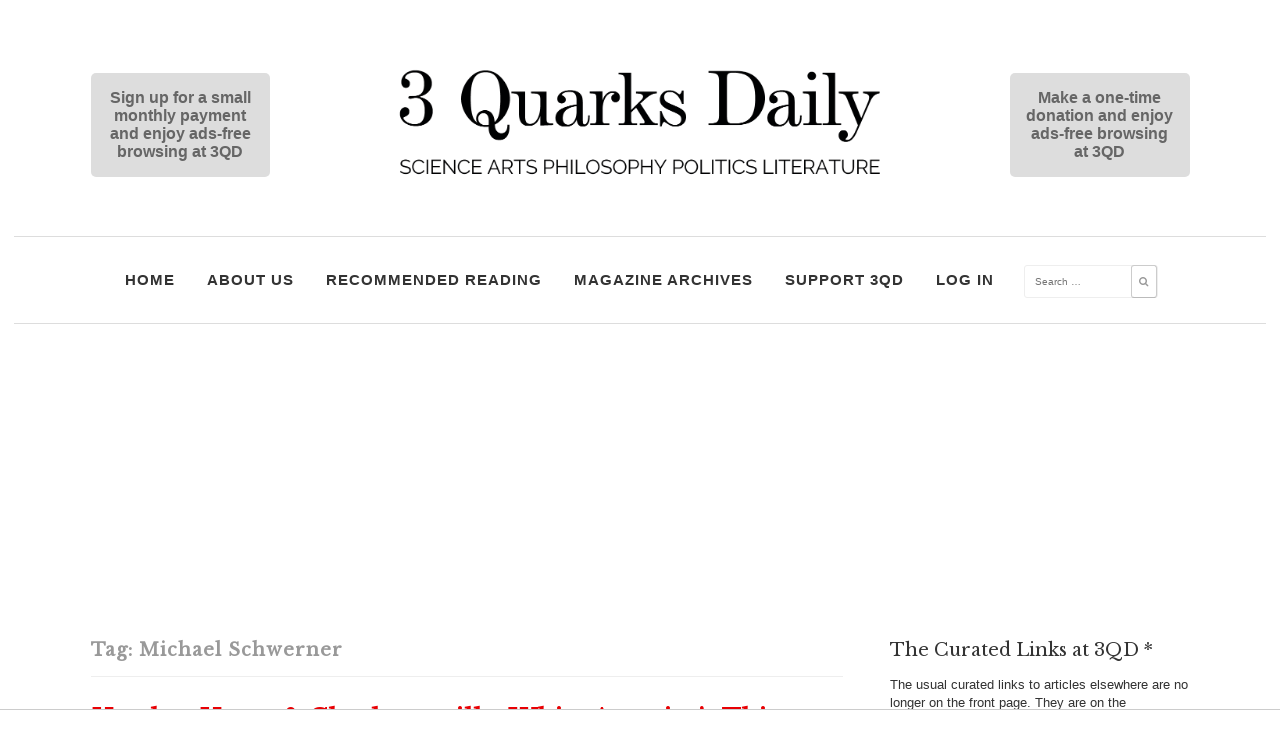

--- FILE ---
content_type: text/html; charset=UTF-8
request_url: https://3quarksdaily.com/3quarksdaily/tag/michael-schwerner
body_size: 13813
content:
<!DOCTYPE html><html lang="en-US" prefix="og: https://ogp.me/ns#"><head><meta charset="UTF-8"><meta name="viewport" content="width=device-width, initial-scale=1"><link rel="stylesheet" media="print" onload="this.onload=null;this.media='all';" id="ao_optimized_gfonts" href="https://fonts.googleapis.com/css?family=Libre+Baskerville&#038;subset=latin%2Clatin-ext&amp;display=swap"><link rel="profile" href="https://gmpg.org/xfn/11"><link rel="pingback" href="https://3quarksdaily.com/xmlrpc.php"><link rel="shortcut icon" href="https://3quarksdaily.com/wp-content/themes/quarked/assets/favicon.ico" /><link rel="shortcut icon" type="image/png" href="https://3quarksdaily.com/wp-content/themes/quarked/assets/favicon192x192.png" />  <script data-cfasync="false" data-pagespeed-no-defer>var gtm4wp_datalayer_name = "dataLayer";
	var dataLayer = dataLayer || [];

	const gtm4wp_scrollerscript_debugmode         = false;
	const gtm4wp_scrollerscript_callbacktime      = 100;
	const gtm4wp_scrollerscript_readerlocation    = 500;
	const gtm4wp_scrollerscript_contentelementid  = "content";
	const gtm4wp_scrollerscript_scannertime       = 60;</script> <link media="all" href="https://3quarksdaily.com/wp-content/cache/autoptimize/css/autoptimize_236775bd3697a2be1bec93e7e29480eb.css" rel="stylesheet"><title>Michael Schwerner - 3 Quarks Daily</title><meta name="robots" content="follow, noindex"/><meta property="og:locale" content="en_US" /><meta property="og:type" content="article" /><meta property="og:title" content="Michael Schwerner - 3 Quarks Daily" /><meta property="og:url" content="https://3quarksdaily.com/3quarksdaily/tag/michael-schwerner" /><meta property="og:site_name" content="3 Quarks Daily" /><meta name="twitter:card" content="summary_large_image" /><meta name="twitter:title" content="Michael Schwerner - 3 Quarks Daily" /><meta name="twitter:label1" content="Posts" /><meta name="twitter:data1" content="1" /> <script type="application/ld+json" class="rank-math-schema">{"@context":"https://schema.org","@graph":[{"@type":"Person","@id":"https://3quarksdaily.com/#person","name":"3 Quarks Daily"},{"@type":"WebSite","@id":"https://3quarksdaily.com/#website","url":"https://3quarksdaily.com","name":"3 Quarks Daily","publisher":{"@id":"https://3quarksdaily.com/#person"},"inLanguage":"en-US"},{"@type":"CollectionPage","@id":"https://3quarksdaily.com/3quarksdaily/tag/michael-schwerner#webpage","url":"https://3quarksdaily.com/3quarksdaily/tag/michael-schwerner","name":"Michael Schwerner - 3 Quarks Daily","isPartOf":{"@id":"https://3quarksdaily.com/#website"},"inLanguage":"en-US"}]}</script> <link rel='dns-prefetch' href='//ajax.googleapis.com' /><link rel='dns-prefetch' href='//netdna.bootstrapcdn.com' /><link href='https://tpc.googlesyndication.com' rel='preconnect' /><link href='https://ap.lijit.com' rel='preconnect' /><link href='https://fonts.gstatic.com' crossorigin='anonymous' rel='preconnect' /><link rel="alternate" type="application/rss+xml" title="3 Quarks Daily &raquo; Feed" href="https://3quarksdaily.com/feed" /><link rel="alternate" type="application/rss+xml" title="3 Quarks Daily &raquo; Comments Feed" href="https://3quarksdaily.com/comments/feed" /><link rel="alternate" type="application/rss+xml" title="3 Quarks Daily &raquo; Michael Schwerner Tag Feed" href="https://3quarksdaily.com/3quarksdaily/tag/michael-schwerner/feed" /> <script type="text/javascript">window._wpemojiSettings = {"baseUrl":"https:\/\/s.w.org\/images\/core\/emoji\/16.0.1\/72x72\/","ext":".png","svgUrl":"https:\/\/s.w.org\/images\/core\/emoji\/16.0.1\/svg\/","svgExt":".svg","source":{"concatemoji":"https:\/\/3quarksdaily.com\/wp-includes\/js\/wp-emoji-release.min.js?ver=6.8.3"}};
/*! This file is auto-generated */
!function(s,n){var o,i,e;function c(e){try{var t={supportTests:e,timestamp:(new Date).valueOf()};sessionStorage.setItem(o,JSON.stringify(t))}catch(e){}}function p(e,t,n){e.clearRect(0,0,e.canvas.width,e.canvas.height),e.fillText(t,0,0);var t=new Uint32Array(e.getImageData(0,0,e.canvas.width,e.canvas.height).data),a=(e.clearRect(0,0,e.canvas.width,e.canvas.height),e.fillText(n,0,0),new Uint32Array(e.getImageData(0,0,e.canvas.width,e.canvas.height).data));return t.every(function(e,t){return e===a[t]})}function u(e,t){e.clearRect(0,0,e.canvas.width,e.canvas.height),e.fillText(t,0,0);for(var n=e.getImageData(16,16,1,1),a=0;a<n.data.length;a++)if(0!==n.data[a])return!1;return!0}function f(e,t,n,a){switch(t){case"flag":return n(e,"\ud83c\udff3\ufe0f\u200d\u26a7\ufe0f","\ud83c\udff3\ufe0f\u200b\u26a7\ufe0f")?!1:!n(e,"\ud83c\udde8\ud83c\uddf6","\ud83c\udde8\u200b\ud83c\uddf6")&&!n(e,"\ud83c\udff4\udb40\udc67\udb40\udc62\udb40\udc65\udb40\udc6e\udb40\udc67\udb40\udc7f","\ud83c\udff4\u200b\udb40\udc67\u200b\udb40\udc62\u200b\udb40\udc65\u200b\udb40\udc6e\u200b\udb40\udc67\u200b\udb40\udc7f");case"emoji":return!a(e,"\ud83e\udedf")}return!1}function g(e,t,n,a){var r="undefined"!=typeof WorkerGlobalScope&&self instanceof WorkerGlobalScope?new OffscreenCanvas(300,150):s.createElement("canvas"),o=r.getContext("2d",{willReadFrequently:!0}),i=(o.textBaseline="top",o.font="600 32px Arial",{});return e.forEach(function(e){i[e]=t(o,e,n,a)}),i}function t(e){var t=s.createElement("script");t.src=e,t.defer=!0,s.head.appendChild(t)}"undefined"!=typeof Promise&&(o="wpEmojiSettingsSupports",i=["flag","emoji"],n.supports={everything:!0,everythingExceptFlag:!0},e=new Promise(function(e){s.addEventListener("DOMContentLoaded",e,{once:!0})}),new Promise(function(t){var n=function(){try{var e=JSON.parse(sessionStorage.getItem(o));if("object"==typeof e&&"number"==typeof e.timestamp&&(new Date).valueOf()<e.timestamp+604800&&"object"==typeof e.supportTests)return e.supportTests}catch(e){}return null}();if(!n){if("undefined"!=typeof Worker&&"undefined"!=typeof OffscreenCanvas&&"undefined"!=typeof URL&&URL.createObjectURL&&"undefined"!=typeof Blob)try{var e="postMessage("+g.toString()+"("+[JSON.stringify(i),f.toString(),p.toString(),u.toString()].join(",")+"));",a=new Blob([e],{type:"text/javascript"}),r=new Worker(URL.createObjectURL(a),{name:"wpTestEmojiSupports"});return void(r.onmessage=function(e){c(n=e.data),r.terminate(),t(n)})}catch(e){}c(n=g(i,f,p,u))}t(n)}).then(function(e){for(var t in e)n.supports[t]=e[t],n.supports.everything=n.supports.everything&&n.supports[t],"flag"!==t&&(n.supports.everythingExceptFlag=n.supports.everythingExceptFlag&&n.supports[t]);n.supports.everythingExceptFlag=n.supports.everythingExceptFlag&&!n.supports.flag,n.DOMReady=!1,n.readyCallback=function(){n.DOMReady=!0}}).then(function(){return e}).then(function(){var e;n.supports.everything||(n.readyCallback(),(e=n.source||{}).concatemoji?t(e.concatemoji):e.wpemoji&&e.twemoji&&(t(e.twemoji),t(e.wpemoji)))}))}((window,document),window._wpemojiSettings);</script> <link rel='stylesheet' id='font-awesome-css' href='//netdna.bootstrapcdn.com/font-awesome/latest/css/font-awesome.min.css?ver=6.8.3' type='text/css' media='all' /> <script type="text/javascript" src="https://ajax.googleapis.com/ajax/libs/jquery/1.8.1/jquery.min.js?ver=1.8.1" id="jquery-js"></script> <link rel="https://api.w.org/" href="https://3quarksdaily.com/wp-json/" /><link rel="alternate" title="JSON" type="application/json" href="https://3quarksdaily.com/wp-json/wp/v2/tags/56" /><link rel="EditURI" type="application/rsd+xml" title="RSD" href="https://3quarksdaily.com/xmlrpc.php?rsd" /><meta name="generator" content="WordPress 6.8.3" />  <script type="application/ld+json">{"@context":"https:\/\/schema.org\/","@type":"CollectionPage","headline":"Michael Schwerner Tag","description":"","url":"https:\/\/3quarksdaily.com\/3quarksdaily\/tag\/andrew-goodman","sameAs":[],"hasPart":[{"@context":"https:\/\/schema.org\/","@type":"BlogPosting","mainEntityOfPage":{"@type":"WebPage","@id":"https:\/\/3quarksdaily.com\/3quarksdaily\/2017\/08\/test-page-for-akim-reinhardt.html"},"url":"https:\/\/3quarksdaily.com\/3quarksdaily\/2017\/08\/test-page-for-akim-reinhardt.html","headline":"Heather Heyer & Charlottesville: White America's Thirst for White Martyrs of Racial Violence","datePublished":"2017-08-21T00:30:00-04:00","dateModified":"2018-12-30T03:41:53-05:00","publisher":{"@type":"Organization","@id":"https:\/\/3quarksdaily.com\/#organization","name":"3 Quarks Daily","logo":{"@type":"ImageObject","url":"https:\/\/3quarksdaily.com\/wp-content\/uploads\/2017\/12\/TopBannerFullNameBlackBlackOrderSizeSpaceKernedBig3BigD-e1513185362410.png","width":600,"height":60}},"image":{"@type":"ImageObject","url":"\/wp-content\/legacy\/6a00d8341c562c53ef01b8d2a14370970c-320wi","width":696,"height":"303"},"articleSection":"Monday Magazine","keywords":"Andrew Goodman, Charles Eddie Moore, Chicago Defender, Donald Trump, Emmett Till, Eric Garner, Freddie Gray, Heather Heyer, Henry Hezekiah Dee, Jackson State College, James Earl Chaney, Jet magazine, Kent State, Ku Klux Klan, Michael Schwerner, Nazis, Philando Castille, Tamir Rice, white consciousness","description":"by Akim Reinhardt It began with Emmett Till. He was a fourteen year old black boy from Chicago visiting relatives in Mississippi in 1954 when two white men lynched him to death for whistling at a white woman. That in itself, sadly, wasn’t so unusual. Thousands of African Americans","author":{"@type":"Person","name":"Akim Reinhardt","url":"https:\/\/3quarksdaily.com\/3quarksdaily\/author\/akimreinhardt","description":"Akim Reinhardt is a professor of History at Towson University in Baltimore. Born and raised in the Bronx, he has also lived in Michigan, Nebraska, and Arizona. He is the author of several books with more in the hopper.\r\nEmail: yankeeslim [at] gmail.com","image":{"@type":"ImageObject","url":"https:\/\/3quarksdaily.com\/wp-content\/uploads\/2024\/02\/2024-tinted-too-150x150.jpg","height":96,"width":96},"sameAs":["https:\/\/ThePublicProfessor.com","https:\/\/www.facebook.com\/yankeeslim"]},"commentCount":"0"}]}</script> 
 <script data-cfasync="false" data-pagespeed-no-defer>var dataLayer_content = {"visitorLoginState":"logged-out","visitorType":"visitor-logged-out","visitorRegistrationDate":"","pageTitle":"Michael Schwerner - 3 Quarks Daily","pagePostType":"post","pagePostType2":"tag-post","postCountOnPage":1,"postCountTotal":1};
	dataLayer.push( dataLayer_content );</script> <script data-cfasync="false" data-pagespeed-no-defer>console.warn && console.warn("[GTM4WP] Google Tag Manager container code placement set to OFF !!!");
	console.warn && console.warn("[GTM4WP] Data layer codes are active but GTM container must be loaded using custom coding !!!");</script> <meta name="onesignal" content="wordpress-plugin"/> <script>window.OneSignalDeferred = window.OneSignalDeferred || [];

      OneSignalDeferred.push(function(OneSignal) {
        var oneSignal_options = {};
        window._oneSignalInitOptions = oneSignal_options;

        oneSignal_options['serviceWorkerParam'] = { scope: '/wp-content/plugins/onesignal-free-web-push-notifications/sdk_files/push/onesignal/' };
oneSignal_options['serviceWorkerPath'] = 'OneSignalSDKWorker.js';

        OneSignal.Notifications.setDefaultUrl("https://3quarksdaily.com");

        oneSignal_options['wordpress'] = true;
oneSignal_options['appId'] = '0c6ad6cd-b4e3-4246-998d-45fb42864e50';
oneSignal_options['allowLocalhostAsSecureOrigin'] = true;
oneSignal_options['welcomeNotification'] = { };
oneSignal_options['welcomeNotification']['title'] = "";
oneSignal_options['welcomeNotification']['message'] = "";
oneSignal_options['path'] = "https://3quarksdaily.com/wp-content/plugins/onesignal-free-web-push-notifications/sdk_files/";
oneSignal_options['safari_web_id'] = "web.onesignal.auto.35c3b21f-3634-4ed2-bd52-fd09e2637415";
oneSignal_options['promptOptions'] = { };
oneSignal_options['notifyButton'] = { };
oneSignal_options['notifyButton']['enable'] = true;
oneSignal_options['notifyButton']['position'] = 'bottom-right';
oneSignal_options['notifyButton']['theme'] = 'default';
oneSignal_options['notifyButton']['size'] = 'medium';
oneSignal_options['notifyButton']['showCredit'] = true;
oneSignal_options['notifyButton']['text'] = {};
              OneSignal.init(window._oneSignalInitOptions);
              OneSignal.Slidedown.promptPush()      });

      function documentInitOneSignal() {
        var oneSignal_elements = document.getElementsByClassName("OneSignal-prompt");

        var oneSignalLinkClickHandler = function(event) { OneSignal.Notifications.requestPermission(); event.preventDefault(); };        for(var i = 0; i < oneSignal_elements.length; i++)
          oneSignal_elements[i].addEventListener('click', oneSignalLinkClickHandler, false);
      }

      if (document.readyState === 'complete') {
           documentInitOneSignal();
      }
      else {
           window.addEventListener("load", function(event){
               documentInitOneSignal();
          });
      }</script> <link rel="icon" href="https://3quarksdaily.com/wp-content/uploads/2018/04/cropped-favicon-32x32.png" sizes="32x32" /><link rel="icon" href="https://3quarksdaily.com/wp-content/uploads/2018/04/cropped-favicon-192x192.png" sizes="192x192" /><link rel="apple-touch-icon" href="https://3quarksdaily.com/wp-content/uploads/2018/04/cropped-favicon-180x180.png" /><meta name="msapplication-TileImage" content="https://3quarksdaily.com/wp-content/uploads/2018/04/cropped-favicon-270x270.png" />  <script>(function(w,d,s,l,i){w[l]=w[l]||[];w[l].push({'gtm.start':
new Date().getTime(),event:'gtm.js'});var f=d.getElementsByTagName(s)[0],
j=d.createElement(s),dl=l!='dataLayer'?'&l='+l:'';j.async=true;j.src=
'https://www.googletagmanager.com/gtm.js?id='+i+dl;f.parentNode.insertBefore(j,f);
})(window,document,'script','dataLayer','GTM-N46S58M');</script>  <script src="https://tags.refinery89.com/3quarksdailycom.js" async></script></head><body class="pmpro-variation_1 archive tag tag-michael-schwerner tag-56 wp-theme-quarked group-blog"> <noscript><iframe src="https://www.googletagmanager.com/ns.html?id=GTM-N46S58M"
 height="0" width="0" style="display:none;visibility:hidden"></iframe></noscript><div id="page" class="hfeed site"> <a class="skip-link screen-reader-text" href="#content">Skip to content</a><header id="masthead" class="site-header has-ads-true" role="banner"><div class="site-branding"><div class="header-left" id="header-left"><aside id="text-10" class="widget widget_text"><div class="textwidget"><br /> <a href="/support-3qd/"></p><div style="margin: 0 40% 0 0; border-radius: 5px; background-color: #ddd; padding: 1em; color: #666; font-size: 1.25em; font-weight: bold; text-align: center;">Sign up for a small monthly payment and enjoy ads-free browsing at 3QD</div><p></a><br /></div></aside></div><div class='site-logo'> <a href='https://3quarksdaily.com/' title='3 Quarks Daily' rel='home'><img src='https://3quarksdaily.com/wp-content/uploads/2017/12/TopBannerFullNameBlackBlackOrderSizeSpaceKernedBig3BigD-e1513185362410.png' alt='3 Quarks Daily'></a></div><div class="header-right" id="header-right"><aside id="text-11" class="widget widget_text"><div class="textwidget"><br /> <a href="/support-3qd/"></p><div style="margin: 0 0 0 40%; border-radius: 5px; background-color: #ddd; padding: 1em; color: #666; font-size: 1.25em; font-weight: bold; text-align: center;">Make a one-time donation and enjoy ads-free browsing at 3QD</div><p></a><br /></div></aside></div></div><nav id="site-navigation" class="main-navigation" role="navigation"> <button class="menu-toggle" aria-controls="primary-menu" aria-expanded="false">Menu</button><div class="menu-main-nav-container"><ul id="primary-menu" class="menu"><li id="menu-item-147494" class="menu-item menu-item-type-custom menu-item-object-custom menu-item-home menu-item-147494"><a href="https://3quarksdaily.com/">Home</a></li><li id="menu-item-49" class="menu-item menu-item-type-post_type menu-item-object-page menu-item-49"><a href="https://3quarksdaily.com/about-us">About Us</a></li><li id="menu-item-259142" class="menu-item menu-item-type-taxonomy menu-item-object-category menu-item-259142"><a href="https://3quarksdaily.com/3quarksdaily/category/recommended-reading">Recommended Reading</a></li><li id="menu-item-92447" class="menu-item menu-item-type-post_type menu-item-object-page menu-item-92447"><a href="https://3quarksdaily.com/monday-magazine">Magazine Archives</a></li><li id="menu-item-47620" class="menu-item menu-item-type-post_type menu-item-object-page menu-item-47620"><a href="https://3quarksdaily.com/support-3qd">Support 3QD</a></li><li id="menu-item-138159" class="menu-item menu-item-type-post_type menu-item-object-page menu-item-138159"><a href="https://3quarksdaily.com/login">Log In</a></li><li><form role="search" method="get" class="search-form" action="/"> <label> <span class="screen-reader-text">Search for:</span> <input type="search" class="search-field" placeholder="Search …" value="" name="s"> </label> <button type="submit" class="search-submit"><span class="fa fa-search"></span></button></form></li></ul></div></nav></header><div class="quarked-breadcrumbs"></div><div id="content" class="site-content"><div class="r89-desktop-billboard-atf"></div><div class="r89-mobile-billboard-top"></div><div id="primary" class="content-area"><main id="main" class="site-main" role="main"><header class="page-header"><h1 class="page-title">Tag: <span>Michael Schwerner</span></h1></header><article id="post-944" class="post-944 post type-post status-publish format-standard hentry category-mondaymagazine tag-andrew-goodman tag-charles-eddie-moore tag-chicago-defender tag-donald-trump tag-emmett-till tag-eric-garner tag-freddie-gray tag-heather-heyer tag-henry-hezekiah-dee tag-jackson-state-college tag-james-earl-chaney tag-jet-magazine tag-kent-state tag-ku-klux-klan tag-michael-schwerner tag-nazis tag-philando-castille tag-tamir-rice tag-white-consciousness pmpro-has-access"><header class="entry-header"><h1 class="entry-title"><a href="https://3quarksdaily.com/3quarksdaily/2017/08/test-page-for-akim-reinhardt.html" rel="bookmark">Heather Heyer &#038; Charlottesville: White America&#8217;s Thirst for White Martyrs of Racial Violence</a></h1><div class="entry-meta"> <span class="posted-on">Posted on <a href="https://3quarksdaily.com/3quarksdaily/2017/08/test-page-for-akim-reinhardt.html" rel="bookmark"><time class="entry-date published" datetime="2017-08-21T00:30:00-04:00">Monday, Aug 21, 2017 12:30AM</time><time class="updated" datetime="2018-12-30T03:41:53-05:00">Sunday, December 30, 2018</time></a></span><span class="byline"> by <span class="author vcard"><a class="url fn n" href="https://3quarksdaily.com/3quarksdaily/author/akimreinhardt">Akim Reinhardt</a></span></span></div></header><div class="entry-content"><p><strong> <span class="alignright"><img fetchpriority="high" decoding="async" alt="Emmett Till" class="asset  asset-image at-xid-6a00d8341c562c53ef01b8d2a14370970c img-responsive" height="303" src="/wp-content/legacy/6a00d8341c562c53ef01b8d2a14370970c-320wi" style="margin: 0px 0px 5px 5px;" title="Emmett Till" width="239" /></span>by Akim Reinhardt</strong></p><p>It began with Emmett Till.</p><p>He was a fourteen year old black boy from Chicago visiting relatives in Mississippi in 1954 when two white men lynched him to death for whistling at a white woman. That in itself, sadly, wasn’t so unusual. Thousands of African Americans were lynched to death during the first half of the 20th century. What was different about this particular lynching was his mother’s response.</p><p>Till’s mother demanded her son’s body be returned to Chicago instead of getting a quick burial in Mississippi. She then insisted upon an open-casket funeral so the world could see what they had done to her boy. The black press covered the funeral as <a href="http://www.smithsonianmag.com/smithsonian-institution/emmett-tills-open-casket-funeral-reignited-the-civil-rights-movement-180956483/" title="Smithsonian looks back at Till&#039;s funeral" target="_blank" rel="noopener">upwards of 50,000 black mourners passed by the coffin</a>. <em>Jet</em> magazine and <em>The Chicago Defender</em> newspaper published photos of his body, mutilated almost beyond recognition. Afterwards, mainstream (white) national publications also ran the pictures and covered the story in depth, and Emmett Till entered the larger white consciousness as a martyr of racial violence.</p><p>Needless to say, there have been countless black (and Latinx and Indigenous and Asian) victims of racial violence in America over the last four centuries. How many black people have been killed or maimed by whites for, essentially, being black? The number is impossible to know. As an American historian, I suspect that tens of thousands would be an underestimate. When considering the ravages of slavery and decades of subsequent lynch violence, the number could easily be in the hundreds of thousands.</p><p>Yet prior to Emmett Till, almost none of them ever entered white consciousness as martyrs. Till became the first, the token black, the only one from among the countless thousands who most white people ever learned about in school or could cite by name. That slavery and Jim Crow repression wrought horrible violence was no secret. But upon whom, specifically?</p><p>In the 1960s, Till was joined in this sad canon only by Martin Luther King, Medgar Evers (briefly), and Malcolm X (only to a minority of whites). However, with the death of King in 1968, white consciousness considered the civil rights era over, largely went into hiding on the issue of race, and stopped acknowledging new black martyrs of white racial violence.</p><p>Why?</p><p> <a href="https://3quarksdaily.com/3quarksdaily/2017/08/test-page-for-akim-reinhardt.html#more-944" class="more-link">Read more »</a></p><footer class="entry-footer"> <span class="tags-links">Tagged <a href="https://3quarksdaily.com/3quarksdaily/tag/andrew-goodman" rel="tag">Andrew Goodman</a>, <a href="https://3quarksdaily.com/3quarksdaily/tag/charles-eddie-moore" rel="tag">Charles Eddie Moore</a>, <a href="https://3quarksdaily.com/3quarksdaily/tag/chicago-defender" rel="tag">Chicago Defender</a>, <a href="https://3quarksdaily.com/3quarksdaily/tag/donald-trump" rel="tag">Donald Trump</a>, <a href="https://3quarksdaily.com/3quarksdaily/tag/emmett-till" rel="tag">Emmett Till</a>, <a href="https://3quarksdaily.com/3quarksdaily/tag/eric-garner" rel="tag">Eric Garner</a>, <a href="https://3quarksdaily.com/3quarksdaily/tag/freddie-gray" rel="tag">Freddie Gray</a>, <a href="https://3quarksdaily.com/3quarksdaily/tag/heather-heyer" rel="tag">Heather Heyer</a>, <a href="https://3quarksdaily.com/3quarksdaily/tag/henry-hezekiah-dee" rel="tag">Henry Hezekiah Dee</a>, <a href="https://3quarksdaily.com/3quarksdaily/tag/jackson-state-college" rel="tag">Jackson State College</a>, <a href="https://3quarksdaily.com/3quarksdaily/tag/james-earl-chaney" rel="tag">James Earl Chaney</a>, <a href="https://3quarksdaily.com/3quarksdaily/tag/jet-magazine" rel="tag">Jet magazine</a>, <a href="https://3quarksdaily.com/3quarksdaily/tag/kent-state" rel="tag">Kent State</a>, <a href="https://3quarksdaily.com/3quarksdaily/tag/ku-klux-klan" rel="tag">Ku Klux Klan</a>, <a href="https://3quarksdaily.com/3quarksdaily/tag/michael-schwerner" rel="tag">Michael Schwerner</a>, <a href="https://3quarksdaily.com/3quarksdaily/tag/nazis" rel="tag">Nazis</a>, <a href="https://3quarksdaily.com/3quarksdaily/tag/philando-castille" rel="tag">Philando Castille</a>, <a href="https://3quarksdaily.com/3quarksdaily/tag/tamir-rice" rel="tag">Tamir Rice</a>, <a href="https://3quarksdaily.com/3quarksdaily/tag/white-consciousness" rel="tag">white consciousness</a></span><span class="comments-link"><a href="https://3quarksdaily.com/3quarksdaily/2017/08/test-page-for-akim-reinhardt.html#respond"><span class="dsq-postid" data-dsqidentifier="944 http://34.236.246.113/2017/08/21/test-page-for-akim-reinhardt/">Leave a comment</span></a></span></footer></div></article></main></div><div id="secondary" class="widget-area" role="complementary"><aside id="text-13" class="widget widget_text"><h1 class="widget-title">The Curated Links at 3QD *</h1><div class="textwidget"><p>The usual curated links to articles elsewhere are no longer on the front page. They are on the &#8220;Recommended Reading&#8221; page which can be accessed by clicking the menu item of that name, just under the main 3QD banner. Try it and see. Or <a href="https://3quarksdaily.com/3quarksdaily/category/recommended-reading">just click here</a>.</p></div></aside><aside id="custom_html-15" class="widget_text widget widget_custom_html"><h1 class="widget-title">Receive 3QD Posts by Email</h1><div class="textwidget custom-html-widget">Please fill out the form below to get our email with all the posts from the previous 24 hours, which is sent out a bit after midnight (NY City time) each day. This is completely free of charge for everyone.<div style="display:none"><script src="https://assets.feedblitz.com/js/fbz_smartform.js" type="text/javascript"></script><link rel="stylesheet" type="text/css" href="https://assets.feedblitz.com/fbz_smartform_mini.css" lazyload="1"></div><div id="F15171_sb_container" align="center" class="F15171_sb_fbz_page" style="padding:0.5em;clear:both;"><form method="POST" name="F15171" id="F15171_sb" style="display:block;margin:auto;max-width:300px;"  action="https://app.feedblitz.com/f/f.Fbz?Join" ><div name="F15171__hh"><input style="display:block" type="text" name="email_" value=""><input style="display:block" type="text" name="email_address" value=""><input style="display:block" type="text" name="_email" value=""><script>var i=0;var x=document.getElementsByName('F15171');for(i=0;i<x.length;i++){x[i].email_.style.display='none';x[i].email_address.style.display='none';x[i]._email.style.display='none';x[i].action='https://app.feedblitz.com/f/f.Fbz?Join';}var y=document.getElementsByName('F15171__hh');for(i=0;i<y.length;i++){y[i].style.display='none';}</script><input type="hidden" name="subcf" value="1"><input type="hidden" name="formid" value="F15171"></div><table cellpadding="0" cellspacing="0" border="0" class="F15171_sb_fbz_table" style="table-layout:fixed;max-width:100%;width:100%;"><tr><td class="F15171_sb_fbz_form" ><table border="0" cellpadding="6" cellspacing="0" align="center" width="100%" class="F15171_sb_fbz_table" style="border-radius:20px"><tr class="F15171_sb_fbz_row"><td class="F15171_sb_fbz_label" style="padding-top:0.7em;padding:0"></td><td style="padding-left:0.5em;padding-right:0.5em;width:100%"><div class="F15171_sb_fbz_text" style="margin-bottom:0.3em;text-align:Default;">Name:&nbsp;</div><div class="F15171_sb_fbz_input_container" style="background-image:none;padding-right:0;"> <input class="F15171_sb_fbz_input" type="text" name="Name" id="F15171_sb_Name" value=""  alt="Please introduce yourself" title="Please introduce yourself" placeholder="Please introduce yourself" onclick="clickclear(this,'F15171_sb')" onfocus="clickclear(this,'F15171_sb')" onblur="clickrecall(this)"  width="100%" style="width:100%;padding-right:0;"></div></td></tr><tr class="F15171_sb_fbz_row"><td class="F15171_sb_fbz_label" style="padding:0"></td><td style="padding-left:0.5em;padding-right:0.5em;width:100%"><div class="F15171_sb_fbz_text" style="margin-bottom:0.3em;text-align:Default;">Your email address:<b style="color:red" title="Required">*</b></div><div class="F15171_sb_fbz_input_container" style="background-image:none;padding-right:0;"> <input class="F15171_sb_fbz_input" type="text" name="email" id="F15171_sb_email" value=""  alt="How can we reach you?" title="How can we reach you?" placeholder="How can we reach you?" onclick="clickclear(this,'F15171_sb')" onfocus="clickclear(this,'F15171_sb')" onblur="clickrecall(this)"  width="100%" style="width:100%;padding-right:0;" fbz_val="validateEmail"></div></td></tr><div style="display:none"><input type="hidden" name="feedid" id="F15171_sb_feedid" value="352593"></div><tr class="F15171_sb_fbz_row_nohover F15171_sb_fbz_smartform"><td class="F15171_sb_fbz_fieldtext" colspan="2"  ><div style="text-align:center"> <input class="F15171_sb_fbz_button" type="button" onclick="try{fbzClearChangedBorders();}catch(e){};req=fbz_v('F15171_sb',F15171_sb_requiredFields);val=fbz_v('F15171_sb',F15171_sb_validateFields,1);if(req && val){smartFormSubmit(this);};" name="fbzsubscribe" id="F15171_sb_subscribe" value="Subscribe »"  alt="click to join" title="click to join"  width="100%" style="font-size:140%;height:inherit;white-space:normal;width:100%;margin-left:0;margin-right:0;padding-left:0;padding-right:0;"><img id="F15171_sb_fbz_wait" alt="Please wait..." style="display:none;width:48px;opacity:0.5;" src="https://assets.feedblitz.com/images/spinner.gif"></div></td></tr><div style="display:none"><input type="hidden" name="publisherid" id="F15171_sb_publisherid" value="9191549"></div><div style="display:none"><input type="hidden" name="cids" id="F15171_sb_cids" value="1"></div><tr class="F15171_sb_fbz_row_nohover"><td colspan="2" style="padding:0;border:0"><div id="F15171_sb_fbz_err" class="F15171_sb_fbz_err" style="position:relative;">Please enter all required fields <img onclick="fbz$('F15171_sb_fbz_err').style.display='none';" border="0" alt="Click to hide" align="baseline" width="8" height="8" style="float:right;align:baseline;width:8px;height:8px;opacity:0.5;cursor:pointer;position:absolute;top:4px;right:4px;" src="https://assets.feedblitz.com/images/close.gif"></div><div id="F15171_sb_fbz_invalid" class="F15171_sb_fbz_invalid" style="position:relative;">Correct invalid entries <img onclick="fbz$('F15171_sb_fbz_invalid').style.display='none';" border="0" alt="Click to hide" align="baseline" width="8" height="8" style="float:right;align:baseline;width:8px;height:8px;opacity:0.5;cursor:pointer;position:absolute;top:4px;right:4px;" src="https://assets.feedblitz.com/images/close.gif"></div><div id="F15171_sb_fbz_status" class="F15171_sb_fbz_err"></div></td></tr></table></td></tr></table></form></div> <script type="text/javascript" src="https://app.feedblitz.com/f/?p13n=352593"></script> <script type="text/javascript">var F15171_sb_requiredFields=new Array();var F15171_sb_validateFields=new Array();
F15171_sb_validateFields.push('F15171_sb_Name');
F15171_sb_requiredFields.push('F15171_sb_email');
F15171_sb_requiredFields.push('F15171_sb_feedid');
F15171_sb_requiredFields.push('F15171_sb_publisherid');
F15171_sb_requiredFields.push('F15171_sb_cids');
var F15171_sb_fieldcol='#000000';
var fbz_F15171_sb_logged=false;
function F15171_sb_wait_fn(){
try{
if(!fbz_F15171_sb_logged){fbz_SmartForm('F15171_sb',feedblitz_full_form);
try{s('F15171_sb');}catch(e){};
fbz_FitForm('F15171_sb');
var F15171_sb_wait_img=fbz_formMetrics(15171,1);
fbz$('F15171_sb_wait_img').innerHTML=F15171_sb_wait_img;
clearInterval(F15171_sb_wait);
fbz_F15171_sb_logged=true;}
} catch(e){}
}
var F15171_sb_wait=setInterval(F15171_sb_wait_fn,100);</script> <div id="F15171_sb_wait_img" style="width:0;height:0;overflow:hidden;line-height:0;display:inline-block;position:fixed;"></div></div></aside><aside id="custom_html-6" class="widget_text widget widget_custom_html"><h1 class="widget-title">Follow 3QD on Social Media</h1><div class="textwidget custom-html-widget"><div class="social-links social-links-widget aligncenter"><ul><li><a href="https://www.facebook.com/3quarksdaily"></a></li><li><a href="https://www.twitter.com/3QD"></a></li><li><a href="https://www.reddit.com/domain/3quarksdaily.com/"></a></li><li><a href="/feed"></a></li><li><a href="javascript:window.location.href=			 'https://getpocket.com/save?url='+window.location.href;" alt="Save to Pocket"></a></li></ul></div> <br /></div></aside><aside id="testimonialrotatorwidget-2" class="widget TestimonialRotatorWidget"><h1 class="widget-title">What People Say About 3QD</h1><div id="testimonial_rotator_widget_wrap_2905" class="testimonial_rotator_widget_wrap"><div id="testimonial_rotator_widget_2905" class="testimonial_rotator _widget cycletwo-slideshow format-rotator template-default" data-cycletwo-timeout="15000" data-cycletwo-speed="1000" data-cycletwo-pause-on-hover="true"  data-cycletwo-center-horz="true" data-cycletwo-center-vert="true"  data-cycletwo-swipe="true" data-cycletwo-fx="fade" data-cycletwo-auto-height="calc" data-cycletwo-slides="> div.slide" data-cycletwo-log="false" ><div class="slide slide1 testimonial_rotator_slide  item  cf-tr"><div class="text testimonial_rotator_description"><div class="testimonial_rotator_quote"><div class="card testimonial"><br /> <br /> <img class="aligncenter size-full wp-image-92437" src="/wp-content/uploads/2017/11/steven-pinker.png" alt="" width="120" height="120" /><br /><blockquote>"I couldn't tear myself away from 3 Quarks Daily, to the point of neglecting my work. Congratulations on this superb site."</blockquote><br /> <cite>—<strong>Steven Pinker</strong>, Johnstone Professor of Psychology, Harvard University.</cite><br /> <br /></div></div></div></div><div class="slide slide2 testimonial_rotator_slide  item  cf-tr"><div class="text testimonial_rotator_description"><div class="testimonial_rotator_quote"><div class="card testimonial"><br /> <br /> <img class="aligncenter wp-image-139686" src="https://3quarksdaily.com/wp-content/uploads/2017/10/imageedit_2_4672667615.jpg" alt="" width="175" height="175" /><br /><blockquote>"Thanks for 3 Quarks Daily which has been very high on my reading list for several years now!"</blockquote><br /> <cite>—<strong>Huw Price</strong>, Bertrand Russell Professor of Philosophy and Fellow of Trinity College at the University of Cambridge. He is also co-founder, with Martin Rees and Jaan Tallinn, of a project to establish a Centre for the Study of Existential Risk.</cite><br /> <br /></div></div></div></div><div class="slide slide3 testimonial_rotator_slide  item  cf-tr"><div class="text testimonial_rotator_description"><div class="testimonial_rotator_quote"><div class="card testimonial"><br /> <br /> <img class="aligncenter size-full wp-image-92422" src="/wp-content/uploads/2017/11/andrew-sullivan.png" alt="" width="120" height="120" /><br /><blockquote>"You guys rock!"</blockquote><br /> <cite>—<strong>Andrew Sullivan</strong>, former editor of The New Republic, author of five books, überblogger.</cite><br /> <br /></div></div></div></div><div class="slide slide4 testimonial_rotator_slide  item  cf-tr"><div class="text testimonial_rotator_description"><div class="testimonial_rotator_quote"><div class="card testimonial"><br /> <br /> <img class="aligncenter size-full wp-image-92438" src="/wp-content/uploads/2017/11/suketu-mehta.png" alt="" width="120" height="120" /><br /><blockquote>"I look at your site every day. It's where the two cultures meet."</blockquote><br /> <cite>—<strong>Suketu Mehta</strong>, author of Pulitzer Prize finalist Maximum City, winner of the O. Henry Prize, and frequent contributor to various newspapers and magazines.</cite><br /> <br /></div></div></div></div><div class="slide slide5 testimonial_rotator_slide  item  cf-tr"><div class="text testimonial_rotator_description"><div class="testimonial_rotator_quote"><div class="card testimonial"><br /> <br /> <img class="aligncenter size-full wp-image-92435" src="/wp-content/uploads/2017/11/robert-pinsky.png" alt="" width="120" height="120" /><br /><blockquote>"3 Quarks Daily is smart and highclass."</blockquote><br /> <cite>—<strong>Robert Pinsky</strong>, only three-term U.S. Poet Laureate.</cite><br /> <br /></div></div></div></div><div class="slide slide6 testimonial_rotator_slide  item  cf-tr"><div class="text testimonial_rotator_description"><div class="testimonial_rotator_quote"><div class="card testimonial"><br /> <br /> <img class="aligncenter size-full wp-image-92420" src="/wp-content/uploads/2017/11/akeel-bilgrami.png" alt="" width="120" height="120" /><br /><blockquote>"3 Quarks Daily is first rate."</blockquote><br /> <cite>—<strong>Akeel Bilgrami</strong>, Sidney Morgenbesser Chair in Philosophy and Director of the South Asian Institute at Columbia University.</cite><br /> <br /></div></div></div></div><div class="slide slide7 testimonial_rotator_slide  item  cf-tr"><div class="text testimonial_rotator_description"><div class="testimonial_rotator_quote"><div class="card testimonial"><br /> <br /> <img class="aligncenter size-full wp-image-92431" src="/wp-content/uploads/2017/11/mohsin-hamid.png" alt="" width="120" height="120" /><br /><blockquote>"3 Quarks Daily is one of the most interesting aggregator blogs out there. It puts together stuff from art, science, philosophy, politics, literature. It’s a completely international, cosmopolitan place to get information. It’s become my entry point to reading on the Web."</blockquote><br /> <cite>—<strong>Mohsin Hamid</strong>, author of Moth Smoke, The Reluctant Fundamentalist, and How to Get Filthy Rich in Rising Asia, in the New York Times.</cite><br /> <br /></div></div></div></div><div class="slide slide8 testimonial_rotator_slide  item  cf-tr"><div class="text testimonial_rotator_description"><div class="testimonial_rotator_quote"><div class="card testimonial"><br /> <br /> <img class="aligncenter size-full wp-image-92424" src="/wp-content/uploads/2017/11/chris-lydon.png" alt="" width="120" height="120" /><br /><blockquote>"For sheer elegance, wit and worldly wisdom when it comes to reading, editing, presenting the real news of the world... for liveliness, cosmopolitanism, range of scientific, philosophical, and literary curiosity in harvesting big and provocative ideas... for consistency of character and manners, ever above the ordinary... 3 Quarks stands alone. If 3 Quarks Daily were a person, wouldn't it be Proust?"</blockquote><br /> <cite>—<strong>Christopher Lydon</strong>, host of the excellent show "Open Source" on National Public Radio, author, media personality.</cite><br /> <br /></div></div></div></div><div class="slide slide9 testimonial_rotator_slide  item  cf-tr"><div class="text testimonial_rotator_description"><div class="testimonial_rotator_quote"><div class="card testimonial"><br /> <br /> <img class="aligncenter size-full wp-image-92442" src="/wp-content/uploads/2017/10/michael-chabon.png" alt="" width="120" height="120" /><br /><blockquote>"I like to check in from time to time with 3 Quarks Daily."</blockquote><br /> <cite>—<strong>Michael Chabon</strong>, Pulitzer Prize-winning novelist. "One of the most celebrated writers of his generation," according to the Virginia Quarterly Review.</cite><br /> <br /></div></div></div></div><div class="slide slide10 testimonial_rotator_slide  item  cf-tr"><div class="text testimonial_rotator_description"><div class="testimonial_rotator_quote"><div class="card testimonial"><br /> <br /> <img class="aligncenter size-thumbnail wp-image-2872" src="https://3quarksdaily.com/wp-content/uploads/2017/10/annie-dillard-150x150.png" alt="" width="120" height="120" /><br /><blockquote>"3 Quarks Daily is a warm and often amusing home for intellectuals and other wags."</blockquote><br /> <cite>—<strong>Annie Dillard</strong>, Pulitzer Prize-winning American writer.</cite><br /> <br /></div></div></div></div></div></div></aside><aside id="custom_html-30" class="widget_text widget widget_custom_html"><div class="textwidget custom-html-widget"> <br /> <A href="https://www.ohioswallow.com/9780821426463/rhetoric-and-resistance/"><IMG src="https://3quarksdaily.com/wp-content/uploads/2025/11/rhetoric-resistance-300px.jpg"></A></div></aside><aside id="custom_html-27" class="widget_text widget widget_custom_html"><div class="textwidget custom-html-widget"> <br /> <A href="https://www.amazon.com/dp/1639821996"><IMG src="https://3quarksdaily.com/wp-content/uploads/2025/08/3.jpg"></A></div></aside><aside id="custom_html-21" class="widget_text widget widget_custom_html"><div class="textwidget custom-html-widget"> <br /> <A href="https://slantbooks.org/books/the-fate-of-the-animals/"><IMG src="https://3quarksdaily.com/wp-content/uploads/2022/09/Web-ad-for-Fate-of-the-Animals.jpg"></A></div></aside><aside id="custom_html-16" class="widget_text widget widget_custom_html"><div class="textwidget custom-html-widget"> <br /> <A href="https://slantbooks.com/books/the-drunken-silenus/"><IMG src="https://3quarksdaily.com/wp-content/uploads/2020/05/MorganSilenusBook.jpg"></A></div></aside><aside id="custom_html-18" class="widget_text widget widget_custom_html"><div class="textwidget custom-html-widget"> <br /> <A href="https://www.amazon.com/gp/product/1518852580/ref=as_li_tl?ie=UTF8&camp=1789&creative=9325&creativeASIN=1518852580&linkCode=as2&tag=pakindcoo-20&linkId=XSM6YZKPWFNKTXJB"><IMG src="https://3quarksdaily.com/wp-content/uploads/2020/09/CookbookAdKindle2020V2.jpg"></A> <br /></div></aside><aside id="custom_html-11" class="widget_text widget widget_custom_html"><div class="textwidget custom-html-widget"> <br /> <A href="https://www.basicbooks.com/titles/azra-raza/the-first-cell/9781541699502/"><IMG src="https://3quarksdaily.com/wp-content/uploads/2019/10/TFC_AZRA_RAZA.jpg"></A></div></aside><aside id="custom_html-8" class="widget_text widget widget_custom_html"><div class="textwidget custom-html-widget"> <br /> <A href="https://3quarksdaily.com/support-3qd"><IMG src="https://3quarksdaily.com/wp-content/uploads/2020/01/TimeIsScarce.jpg"></A></div></aside><aside id="custom_html-5" class="widget_text widget widget_custom_html"><h1 class="widget-title">Recent Comments on 3QD</h1><div class="textwidget custom-html-widget"><script>document.addEventListener( 'DOMContentLoaded', function( event ) {	var data = {		action: 'disqus_latest_ajax',		attr: '2cf4d3e4-0070-4bde-8654-95e31a5df921',	};	jQuery.post( 'https://3quarksdaily.com/wp-admin/admin-ajax.php', data, function( response ) {		jQuery( '.dsq-widget-list-wrapper.2cf4d3e4-0070-4bde-8654-95e31a5df921' ).html( response );	});})</script><div class='dsq-widget-list-wrapper 2cf4d3e4-0070-4bde-8654-95e31a5df921'></div></div></aside><aside id="text-9" class="widget widget_text"><h1 class="widget-title">3QD Design History and Credits</h1><div class="textwidget"><p>The <a href="https://web.archive.org/web/20040817113129/https://3quarksdaily.com/">original site</a> was designed by S. Abbas Raza in 2004 but soon <a href="https://web.archive.org/web/20041204193138/https://3quarksdaily.com/">completely redesigned</a> by Mikko Hyppönen and deployed by Henrik Rydberg. It was later <a href="https://web.archive.org/web/20061111134020/https://3quarksdaily.com/">upgraded extensively</a> by <a href="http://weareescort.com/" rel="nofollow">Dan Balis</a> in 2006. The <a href="https://web.archive.org/web/20171130234717/https://3quarksdaily.com/">next major revision</a> was designed by S. Abbas Raza, building upon the earlier look, and coded by <a href="https://www.dumky.net/">Dumky de Wilde</a> in 2013. And this current version 5.0 has been designed and deployed by Dumky de Wilde in collaboration with S. Abbas Raza.</p></div></aside><aside id="text-12" class="widget widget_text"><div class="textwidget"></div></aside><div class="r89-desktop-hpa-btf"></div></div></div><footer id="colophon" class="site-footer" role="contentinfo"><div class="site-info"><div class="footer-col"><aside id="text-4" class="widget widget_text"><h1 class="widget-title">3 Quarks Daily</h1><div class="textwidget"><p>3 Quarks Daily started in 2004 with the idea of creating a curated retreat for everything intellectual on the web. No clickbait, no fake news, not just entertainment, but depth and breadth —something increasingly hard to find on the internet today. If you like what we do, please consider <a href="/support-3qd">making a donation</a>.</p></div></aside></div><div class="footer-col"></div><div class="footer-col footer-right"></div><div class='site-info-bottom'><div class="social-links social-links-footer"><ul><li><a href="https://www.facebook.com/3quarksdaily"></a></li><li><a href="https://www.twitter.com/3QD"></a></li><li><a href="/feed"></a></li></ul></div></div></div></footer></div> <script type="speculationrules">{"prefetch":[{"source":"document","where":{"and":[{"href_matches":"\/*"},{"not":{"href_matches":["\/wp-*.php","\/wp-admin\/*","\/wp-content\/uploads\/*","\/wp-content\/*","\/wp-content\/plugins\/*","\/wp-content\/themes\/quarked\/*","\/*\\?(.+)"]}},{"not":{"selector_matches":"a[rel~=\"nofollow\"]"}},{"not":{"selector_matches":".no-prefetch, .no-prefetch a"}}]},"eagerness":"conservative"}]}</script>  <script type="text/javascript" id="google_cse_v2-js-extra">var scriptParams = {"google_search_engine_id":"017177171178726427495:mrcwc6a5_hk"};</script> <script type="text/javascript" id="disqus_count-js-extra">var countVars = {"disqusShortname":"3quarksdaily"};</script> <script type="text/javascript" id="simple-share-buttons-adder-ssba-js-after">Main.boot( [] );</script> <script type="text/javascript" id="theme-my-login-js-extra">var themeMyLogin = {"action":"","errors":[]};</script> <script type="text/javascript" id="ppress-frontend-script-js-extra">var pp_ajax_form = {"ajaxurl":"https:\/\/3quarksdaily.com\/wp-admin\/admin-ajax.php","confirm_delete":"Are you sure?","deleting_text":"Deleting...","deleting_error":"An error occurred. Please try again.","nonce":"8beec19dbc","disable_ajax_form":"false","is_checkout":"0","is_checkout_tax_enabled":"0","is_checkout_autoscroll_enabled":"true"};</script> <script type="text/javascript" src="https://cdn.onesignal.com/sdks/web/v16/OneSignalSDK.page.js?ver=1.0.0" id="remote_sdk-js" defer="defer" data-wp-strategy="defer"></script> </div> <script defer src="https://3quarksdaily.com/wp-content/cache/autoptimize/js/autoptimize_639c9cce5e5a383fc385381001044ceb.js"></script><script defer src="https://static.cloudflareinsights.com/beacon.min.js/vcd15cbe7772f49c399c6a5babf22c1241717689176015" integrity="sha512-ZpsOmlRQV6y907TI0dKBHq9Md29nnaEIPlkf84rnaERnq6zvWvPUqr2ft8M1aS28oN72PdrCzSjY4U6VaAw1EQ==" data-cf-beacon='{"version":"2024.11.0","token":"a8563b1cb37f46108f3c6d090ebf34df","r":1,"server_timing":{"name":{"cfCacheStatus":true,"cfEdge":true,"cfExtPri":true,"cfL4":true,"cfOrigin":true,"cfSpeedBrain":true},"location_startswith":null}}' crossorigin="anonymous"></script>
</body></html>
<!--Cached using Nginx-Helper on 2026-01-22 06:24:21. It took 129 queries executed in 0.117 seconds.-->
<!--Visit http://wordpress.org/extend/plugins/nginx-helper/faq/ for more details-->

--- FILE ---
content_type: text/html; charset=UTF-8
request_url: https://3quarksdaily.com/wp-admin/admin-ajax.php
body_size: 3161
content:
<ul class="dsq-widget-list 0"><li class="dsq-widget-item"><a class="dsq-widget-user" href="https://disqus.com/by/disqus_qyUorDTjnb/"  >Derek Neal</a>
							<span class="dsq-widget-comment">I just recently saw this movie last month and became completely engrossed by its worldview. Yes, there are some cliche parts, but I think it&#x27;s a...</span>
							<p class="dsq-widget-meta"><a href="https://3quarksdaily.com/3quarksdaily/2026/01/thrill-seeking-and-the-break-point-in-point-break.html">Thrill-Seeking and the Break Point in Point Break</a>&nbsp;·&nbsp;
							<a href="https://3quarksdaily.com/3quarksdaily/2026/01/thrill-seeking-and-the-break-point-in-point-break.html#comment-6827051249" target="_blank">Thursday, January 22, 2026</a>
							</p><li class="dsq-widget-item"><a class="dsq-widget-user" href="https://disqus.com/by/OttoGreif/"  >Goat Plissken</a>
							<span class="dsq-widget-comment">The movie influenced serial bank robber Scott Scurlock, who lived in a giant tree house.</span>
							<p class="dsq-widget-meta"><a href="https://3quarksdaily.com/3quarksdaily/2026/01/thrill-seeking-and-the-break-point-in-point-break.html">Thrill-Seeking and the Break Point in Point Break</a>&nbsp;·&nbsp;
							<a href="https://3quarksdaily.com/3quarksdaily/2026/01/thrill-seeking-and-the-break-point-in-point-break.html#comment-6826897854" target="_blank">Wednesday, January 21, 2026</a>
							</p><li class="dsq-widget-item"><a class="dsq-widget-user" href="https://disqus.com/by/brian_mulligan/"  >Brian Mulligan</a>
							<span class="dsq-widget-comment">Popular, perhaps uninformed, opinion seems to say that Freud&#x27;s theories can be boiled down to &quot;it&#x27;s all about sex&quot;.  Interestingly,...</span>
							<p class="dsq-widget-meta"><a href="https://3quarksdaily.com/3quarksdaily/2026/01/has-modern-neuroscience-proved-freud-right.html">has modern neuroscience proved Freud right?</a>&nbsp;·&nbsp;
							<a href="https://3quarksdaily.com/3quarksdaily/2026/01/has-modern-neuroscience-proved-freud-right.html#comment-6826356571" target="_blank">Tuesday, January 20, 2026</a>
							</p><li class="dsq-widget-item"><a class="dsq-widget-user" href="https://disqus.com/by/lukelea/"  >Luke Lea</a>
							<span class="dsq-widget-comment">They&#x27;ve drunk their own cool aid.  Never bet against the law of diminishing returns.</span>
							<p class="dsq-widget-meta"><a href="https://3quarksdaily.com/3quarksdaily/2026/01/after-ai.html">After AI</a>&nbsp;·&nbsp;
							<a href="https://3quarksdaily.com/3quarksdaily/2026/01/after-ai.html#comment-6826101783" target="_blank">Tuesday, January 20, 2026</a>
							</p><li class="dsq-widget-item"><a class="dsq-widget-user" href="https://disqus.com/by/lukelea/"  >Luke Lea</a>
							<span class="dsq-widget-comment">True, for the first half of the 20th century Freudianism was the climate, but climates change..</span>
							<p class="dsq-widget-meta"><a href="https://3quarksdaily.com/3quarksdaily/2026/01/has-modern-neuroscience-proved-freud-right.html">has modern neuroscience proved Freud right?</a>&nbsp;·&nbsp;
							<a href="https://3quarksdaily.com/3quarksdaily/2026/01/has-modern-neuroscience-proved-freud-right.html#comment-6826100150" target="_blank">Tuesday, January 20, 2026</a>
							</p><li class="dsq-widget-item"><a class="dsq-widget-user" href="https://disqus.com/by/Mikeliss/"  >Michael Liss</a>
							<span class="dsq-widget-comment">I think we have to get away from the idea that Justices are always entirely apolitical and devoted to the fair and impartial rendering of the law in...</span>
							<p class="dsq-widget-meta"><a href="https://3quarksdaily.com/3quarksdaily/2026/01/the-us-supreme-court-is-at-a-crossroads.html">The US Supreme Court is at a Crossroads</a>&nbsp;·&nbsp;
							<a href="https://3quarksdaily.com/3quarksdaily/2026/01/the-us-supreme-court-is-at-a-crossroads.html#comment-6825820111" target="_blank">Monday, January 19, 2026</a>
							</p><li class="dsq-widget-item"><a class="dsq-widget-user" href="https://disqus.com/by/disqus_cZkbbfo4UI/"  >Rain</a>
							<span class="dsq-widget-comment">Correlation is the scientist&#x27;s magic wand 🪄</span>
							<p class="dsq-widget-meta"><a href="https://3quarksdaily.com/3quarksdaily/2026/01/searching-for-correlations-between-animals-and-cities.html">Searching for correlations … between animals and cities?</a>&nbsp;·&nbsp;
							<a href="https://3quarksdaily.com/3quarksdaily/2026/01/searching-for-correlations-between-animals-and-cities.html#comment-6825290461" target="_blank">Sunday, January 18, 2026</a>
							</p><li class="dsq-widget-item"><a class="dsq-widget-user" href="https://disqus.com/by/disqus_iLDHLaXbWl/"  >Thomas Wells</a>
							<span class="dsq-widget-comment">You put your point very well, but I still don&#x27;t see how it connects with what I wrote.

You are assuming a world in which deepfake porn is easy to...</span>
							<p class="dsq-widget-meta"><a href="https://3quarksdaily.com/3quarksdaily/2026/01/deepfake-porn-is-not-going-away-so-we-should-find-a-way-to-live-with-that.html">Deepfake porn is not going away, so we should find a way to live with that</a>&nbsp;·&nbsp;
							<a href="https://3quarksdaily.com/3quarksdaily/2026/01/deepfake-porn-is-not-going-away-so-we-should-find-a-way-to-live-with-that.html#comment-6825063891" target="_blank">Saturday, January 17, 2026</a>
							</p><li class="dsq-widget-item"><a class="dsq-widget-user" href="https://disqus.com/by/PhilipGraham/"  >PhilipGraham</a>
							<span class="dsq-widget-comment">The mind reels!  What a terrific book review, which structures itself along the lines of the Ajvaz novel’s embedded Book narrative. Brilliant.</span>
							<p class="dsq-widget-meta"><a href="https://3quarksdaily.com/3quarksdaily/2026/01/the-minotaur-is-patient-a-schizothemia.html">The Minotaur is Patient: a Schizothemia</a>&nbsp;·&nbsp;
							<a href="https://3quarksdaily.com/3quarksdaily/2026/01/the-minotaur-is-patient-a-schizothemia.html#comment-6824947021" target="_blank">Saturday, January 17, 2026</a>
							</p><li class="dsq-widget-item"><a class="dsq-widget-user" href="https://disqus.com/by/disqus_Cb5ry4AhBk/"  >Biscia</a>
							<span class="dsq-widget-comment">There are many kinds of illegal things that people regularly find a way to do in any case, but laws make them more difficult to achieve and introduce...</span>
							<p class="dsq-widget-meta"><a href="https://3quarksdaily.com/3quarksdaily/2026/01/deepfake-porn-is-not-going-away-so-we-should-find-a-way-to-live-with-that.html">Deepfake porn is not going away, so we should find a way to live with that</a>&nbsp;·&nbsp;
							<a href="https://3quarksdaily.com/3quarksdaily/2026/01/deepfake-porn-is-not-going-away-so-we-should-find-a-way-to-live-with-that.html#comment-6824945931" target="_blank">Saturday, January 17, 2026</a>
							</p><li class="dsq-widget-item"><a class="dsq-widget-user" href="https://disqus.com/by/disqus_iLDHLaXbWl/"  >Thomas Wells</a>
							<span class="dsq-widget-comment">&quot;it does not take a totalitarian government to pass laws against harassment, whether it’s online or in other places. Technologies that have long...</span>
							<p class="dsq-widget-meta"><a href="https://3quarksdaily.com/3quarksdaily/2026/01/deepfake-porn-is-not-going-away-so-we-should-find-a-way-to-live-with-that.html">Deepfake porn is not going away, so we should find a way to live with that</a>&nbsp;·&nbsp;
							<a href="https://3quarksdaily.com/3quarksdaily/2026/01/deepfake-porn-is-not-going-away-so-we-should-find-a-way-to-live-with-that.html#comment-6824835089" target="_blank">Saturday, January 17, 2026</a>
							</p><li class="dsq-widget-item"><a class="dsq-widget-user" href="https://disqus.com/by/OttoGreif/"  >Goat Plissken</a>
							<span class="dsq-widget-comment">Jesus, what a story. Great recounting.</span>
							<p class="dsq-widget-meta"><a href="https://3quarksdaily.com/3quarksdaily/2026/01/little-addies-last-fight.html">Little Addie’s Last Fight</a>&nbsp;·&nbsp;
							<a href="https://3quarksdaily.com/3quarksdaily/2026/01/little-addies-last-fight.html#comment-6824583474" target="_blank">Friday, January 16, 2026</a>
							</p><li class="dsq-widget-item"><a class="dsq-widget-user" href="https://disqus.com/by/disqus_zGdQrByURM/"  >Ruchira</a>
							<span class="dsq-widget-comment">And now he wants to invoke the War Powers Act against US cities.</span>
							<p class="dsq-widget-meta"><a href="https://3quarksdaily.com/3quarksdaily/2026/01/catspeak-450.html">Catspeak</a>&nbsp;·&nbsp;
							<a href="https://3quarksdaily.com/3quarksdaily/2026/01/catspeak-450.html#comment-6824509717" target="_blank">Friday, January 16, 2026</a>
							</p><li class="dsq-widget-item"><a class="dsq-widget-user" href="https://disqus.com/by/petertopolewski/"  >Peter Topolewski</a>
							<span class="dsq-widget-comment">Interesting follow up, first, from David French  <a...</span>
							<p class="dsq-widget-meta"><a href="https://3quarksdaily.com/3quarksdaily/2026/01/welcome-to-the-year-of-dreaming.html">Welcome to the Year of Dreaming</a>&nbsp;·&nbsp;
							<a href="https://3quarksdaily.com/3quarksdaily/2026/01/welcome-to-the-year-of-dreaming.html#comment-6824164540" target="_blank">Thursday, January 15, 2026</a>
							</p><li class="dsq-widget-item"><a class="dsq-widget-user" href="https://disqus.com/by/edmund_weir/"  >Edmund Weir</a>
							<span class="dsq-widget-comment">Actually, no, I don&#x27;t come here for rants.</span>
							<p class="dsq-widget-meta"><a href="https://3quarksdaily.com/3quarksdaily/2026/01/americas-imperial-boomerang-era.html">America’s Imperial Boomerang Era</a>&nbsp;·&nbsp;
							<a href="https://3quarksdaily.com/3quarksdaily/2026/01/americas-imperial-boomerang-era.html#comment-6823960499" target="_blank">Thursday, January 15, 2026</a>
							</p><li class="dsq-widget-item"><a class="dsq-widget-user" href="https://disqus.com/by/disqus_kf0FdtSYqV/"  >Mike Hamilton</a>
							<span class="dsq-widget-comment">My first morning read, and no doubt about it this will be the best. Thank you 🙏</span>
							<p class="dsq-widget-meta"><a href="https://3quarksdaily.com/3quarksdaily/2026/01/welcome-to-the-year-of-dreaming.html">Welcome to the Year of Dreaming</a>&nbsp;·&nbsp;
							<a href="https://3quarksdaily.com/3quarksdaily/2026/01/welcome-to-the-year-of-dreaming.html#comment-6823941545" target="_blank">Thursday, January 15, 2026</a>
							</p><li class="dsq-widget-item"><a class="dsq-widget-user" href="https://disqus.com/by/disqus_cZkbbfo4UI/"  >Rain</a>
							<span class="dsq-widget-comment">Thank you for this reminder.</span>
							<p class="dsq-widget-meta"><a href="https://3quarksdaily.com/3quarksdaily/2026/01/12-classic-novels-that-made-me-a-better-writer.html">12 Classic Novels That Made Me A Better Writer</a>&nbsp;·&nbsp;
							<a href="https://3quarksdaily.com/3quarksdaily/2026/01/12-classic-novels-that-made-me-a-better-writer.html#comment-6823844544" target="_blank">Thursday, January 15, 2026</a>
							</p><li class="dsq-widget-item"><a class="dsq-widget-user" href="https://disqus.com/by/thomasfernandes33/"  >Thomas Fernandes</a>
							<span class="dsq-widget-comment">Thanks for the kind comment. There’s research I leave out for the sake of narration and comprehension, and then there are things I miss or simply...</span>
							<p class="dsq-widget-meta"><a href="https://3quarksdaily.com/3quarksdaily/2025/12/the-cleaning-crew-part-i-after-death.html">The Cleaning Crew Part I: After Death</a>&nbsp;·&nbsp;
							<a href="https://3quarksdaily.com/3quarksdaily/2025/12/the-cleaning-crew-part-i-after-death.html#comment-6823466814" target="_blank">Wednesday, January 14, 2026</a>
							</p><li class="dsq-widget-item"><a class="dsq-widget-user" href="https://disqus.com/by/disqus_Cb5ry4AhBk/"  >Biscia</a>
							<span class="dsq-widget-comment">Your arguments focus on people being afraid of their employers or family thinking this stuff is real, whereas you mostly ignore the degree to which...</span>
							<p class="dsq-widget-meta"><a href="https://3quarksdaily.com/3quarksdaily/2026/01/deepfake-porn-is-not-going-away-so-we-should-find-a-way-to-live-with-that.html">Deepfake porn is not going away, so we should find a way to live with that</a>&nbsp;·&nbsp;
							<a href="https://3quarksdaily.com/3quarksdaily/2026/01/deepfake-porn-is-not-going-away-so-we-should-find-a-way-to-live-with-that.html#comment-6823466574" target="_blank">Wednesday, January 14, 2026</a>
							</p><li class="dsq-widget-item"><a class="dsq-widget-user" href="https://disqus.com/by/thomasfernandes33/"  >Thomas Fernandes</a>
							<span class="dsq-widget-comment">Thanks for the comment. You’re pointing to a recurring ecological concern in our ability to stop ourselves from exploiting resources until points of...</span>
							<p class="dsq-widget-meta"><a href="https://3quarksdaily.com/3quarksdaily/2025/10/the-rules-of-the-hunt-part-i.html">The Rules Of The Hunt – Part I</a>&nbsp;·&nbsp;
							<a href="https://3quarksdaily.com/3quarksdaily/2025/10/the-rules-of-the-hunt-part-i.html#comment-6823464038" target="_blank">Wednesday, January 14, 2026</a>
							</p><li class="dsq-widget-item"><a class="dsq-widget-user" href="https://disqus.com/by/thomasfernandes33/"  >Thomas Fernandes</a>
							<span class="dsq-widget-comment">Wow thank you &quot;You make seen what was largely unseen by me over the years &quot; this is the best I could hope for. I never had the kind of...</span>
							<p class="dsq-widget-meta"><a href="https://3quarksdaily.com/3quarksdaily/2025/08/the-familiar-stranger-part-ii-apis-mellifera-at-home.html">The Familiar Stranger Part II: Apis Mellifera at home</a>&nbsp;·&nbsp;
							<a href="https://3quarksdaily.com/3quarksdaily/2025/08/the-familiar-stranger-part-ii-apis-mellifera-at-home.html#comment-6823458807" target="_blank">Wednesday, January 14, 2026</a>
							</p><li class="dsq-widget-item"><a class="dsq-widget-user" href="https://disqus.com/by/thomasfernandes33/"  >Thomas Fernandes</a>
							<span class="dsq-widget-comment">Thanks! Yes, that broad range for sleep duration sounds about right. The photo is probably of long-horned bees, where males are indeed known to sleep...</span>
							<p class="dsq-widget-meta"><a href="https://3quarksdaily.com/3quarksdaily/2025/08/the-familiar-stranger-part-ii-apis-mellifera-at-home.html">The Familiar Stranger Part II: Apis Mellifera at home</a>&nbsp;·&nbsp;
							<a href="https://3quarksdaily.com/3quarksdaily/2025/08/the-familiar-stranger-part-ii-apis-mellifera-at-home.html#comment-6823458109" target="_blank">Wednesday, January 14, 2026</a>
							</p><li class="dsq-widget-item"><a class="dsq-widget-user" href="https://disqus.com/by/lukelea/"  >Luke Lea</a>
							<span class="dsq-widget-comment">Very revealing.  Here is the concluding paragraph from another piece on the same topic:

&quot;Today, as Iranians flood the streets in defiance of a...</span>
							<p class="dsq-widget-meta"><a href="https://3quarksdaily.com/3quarksdaily/2026/01/the-lefts-deafening-silence-on-iran.html">The Left’s Deafening Silence on Iran</a>&nbsp;·&nbsp;
							<a href="https://3quarksdaily.com/3quarksdaily/2026/01/the-lefts-deafening-silence-on-iran.html#comment-6823188327" target="_blank">Tuesday, January 13, 2026</a>
							</p><li class="dsq-widget-item"><a class="dsq-widget-user" href="https://disqus.com/by/edmund_weir/"  >Edmund Weir</a>
							<span class="dsq-widget-comment">I think you is wrong.</span>
							<p class="dsq-widget-meta"><a href="https://3quarksdaily.com/3quarksdaily/2026/01/deepfake-porn-is-not-going-away-so-we-should-find-a-way-to-live-with-that.html">Deepfake porn is not going away, so we should find a way to live with that</a>&nbsp;·&nbsp;
							<a href="https://3quarksdaily.com/3quarksdaily/2026/01/deepfake-porn-is-not-going-away-so-we-should-find-a-way-to-live-with-that.html#comment-6822435617" target="_blank">Monday, January 12, 2026</a>
							</p><li class="dsq-widget-item"><a class="dsq-widget-user" href="https://disqus.com/by/Mikeliss/"  >Michael Liss</a>
							<span class="dsq-widget-comment">&quot;Why don’t politicians and journalists demur when Trump says something arithmetically ludicrous?&quot;  Perhaps part of the reason is because...</span>
							<p class="dsq-widget-meta"><a href="https://3quarksdaily.com/3quarksdaily/2026/01/numbers-percentages-and-hyperbole-trump-is-a-poster-boy-for-innumeracy.html">Numbers, Percentages, and Hyperbole – Trump Is a Poster Boy for Innumeracy</a>&nbsp;·&nbsp;
							<a href="https://3quarksdaily.com/3quarksdaily/2026/01/numbers-percentages-and-hyperbole-trump-is-a-poster-boy-for-innumeracy.html#comment-6822416896" target="_blank">Monday, January 12, 2026</a>
							</p><li class="dsq-widget-item"><a class="dsq-widget-user" href="https://disqus.com/by/disqus_iLDHLaXbWl/"  >Thomas Wells</a>
							<span class="dsq-widget-comment">I think you may be confusing is and ought

This essay is concerned with how things ought to be, given a realistic view of the new facts of the world....</span>
							<p class="dsq-widget-meta"><a href="https://3quarksdaily.com/3quarksdaily/2026/01/deepfake-porn-is-not-going-away-so-we-should-find-a-way-to-live-with-that.html">Deepfake porn is not going away, so we should find a way to live with that</a>&nbsp;·&nbsp;
							<a href="https://3quarksdaily.com/3quarksdaily/2026/01/deepfake-porn-is-not-going-away-so-we-should-find-a-way-to-live-with-that.html#comment-6822349651" target="_blank">Monday, January 12, 2026</a>
							</p><li class="dsq-widget-item"><a class="dsq-widget-user" href="https://disqus.com/by/disqus_iLDHLaXbWl/"  >Thomas Wells</a>
							<span class="dsq-widget-comment">Thanks for replying (&#x27;taking the bait&#x27;)

I agree that at present social norms around sexual propriety combine with deepfake pornography in a...</span>
							<p class="dsq-widget-meta"><a href="https://3quarksdaily.com/3quarksdaily/2026/01/deepfake-porn-is-not-going-away-so-we-should-find-a-way-to-live-with-that.html">Deepfake porn is not going away, so we should find a way to live with that</a>&nbsp;·&nbsp;
							<a href="https://3quarksdaily.com/3quarksdaily/2026/01/deepfake-porn-is-not-going-away-so-we-should-find-a-way-to-live-with-that.html#comment-6822349160" target="_blank">Monday, January 12, 2026</a>
							</p><li class="dsq-widget-item"><a class="dsq-widget-user" href="https://disqus.com/by/Ken_Pidcock/"  >Ken_Pidcock</a>
							<span class="dsq-widget-comment">&quot;Today, in many countries, bodies used for anatomical teaching are supposed to come from people who explicitly donated them while alive.&quot;...</span>
							<p class="dsq-widget-meta"><a href="https://3quarksdaily.com/3quarksdaily/2026/01/restless-bones-how-our-treatment-of-human-skeletons-reveals-the-politics-of-the-body.html">Restless Bones: How Our Treatment of Human Skeletons Reveals the Politics of the Body</a>&nbsp;·&nbsp;
							<a href="https://3quarksdaily.com/3quarksdaily/2026/01/restless-bones-how-our-treatment-of-human-skeletons-reveals-the-politics-of-the-body.html#comment-6822085828" target="_blank">Sunday, January 11, 2026</a>
							</p><li class="dsq-widget-item"><a class="dsq-widget-user" href="https://disqus.com/by/edmund_weir/"  >Edmund Weir</a>
							<span class="dsq-widget-comment">The consolations of philosophy. But none of that will console a father, or erase the moral injury done to his teenaged child when he or she appears in...</span>
							<p class="dsq-widget-meta"><a href="https://3quarksdaily.com/3quarksdaily/2026/01/deepfake-porn-is-not-going-away-so-we-should-find-a-way-to-live-with-that.html">Deepfake porn is not going away, so we should find a way to live with that</a>&nbsp;·&nbsp;
							<a href="https://3quarksdaily.com/3quarksdaily/2026/01/deepfake-porn-is-not-going-away-so-we-should-find-a-way-to-live-with-that.html#comment-6822001492" target="_blank">Sunday, January 11, 2026</a>
							</p><li class="dsq-widget-item"><a class="dsq-widget-user" href="https://disqus.com/by/edmund_weir/"  >Edmund Weir</a>
							<span class="dsq-widget-comment">We&#x27;re living through a revolution, so a document of this type seems perfectly apt.</span>
							<p class="dsq-widget-meta"><a href="https://3quarksdaily.com/3quarksdaily/2025/04/a-re-declaration-of-independence-for-the-preservation-of-the-republic.html">A Re-Declaration of Independence, For the Preservation of the Republic</a>&nbsp;·&nbsp;
							<a href="https://3quarksdaily.com/3quarksdaily/2025/04/a-re-declaration-of-independence-for-the-preservation-of-the-republic.html#comment-6821998649" target="_blank">Sunday, January 11, 2026</a>
							</p></ul>

--- FILE ---
content_type: application/javascript; charset=UTF-8
request_url: https://3quarksdaily.disqus.com/count-data.js?1=944%20http%3A%2F%2F34.236.246.113%2F2017%2F08%2F21%2Ftest-page-for-akim-reinhardt%2F
body_size: 306
content:
var DISQUSWIDGETS;

if (typeof DISQUSWIDGETS != 'undefined') {
    DISQUSWIDGETS.displayCount({"text":{"and":"and","comments":{"zero":"0 Comments","multiple":"{num} Comments","one":"1 Comment"}},"counts":[{"id":"944 http:\/\/34.236.246.113\/2017\/08\/21\/test-page-for-akim-reinhardt\/","comments":0}]});
}